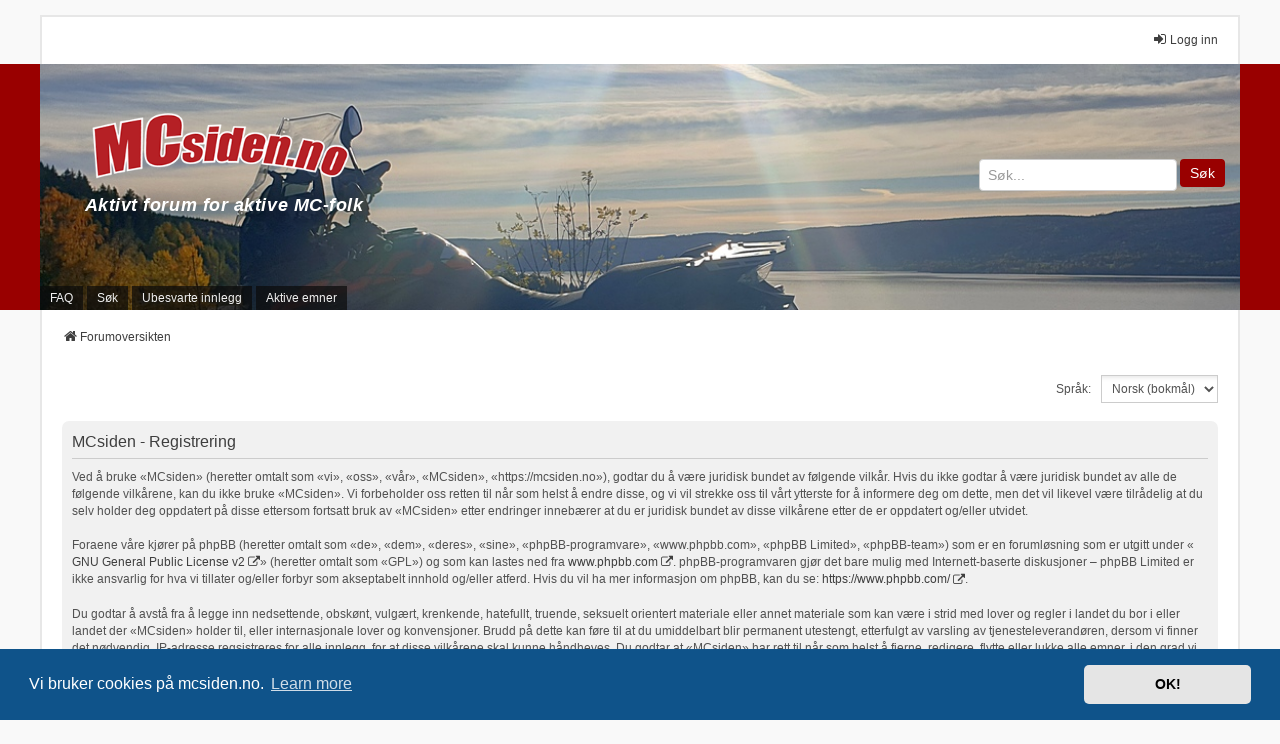

--- FILE ---
content_type: text/html; charset=UTF-8
request_url: https://mcsiden.no/ucp.php?mode=register&sid=d66769f3e27c266e121c8d2af2bb4342
body_size: 5469
content:
<!DOCTYPE html>
<html dir="ltr" lang="nb-no">
<head>
<meta charset="utf-8" />
<meta http-equiv="X-UA-Compatible" content="IE=edge">
<meta name="viewport" content="width=device-width, initial-scale=1" />

        <link href="./mobiquo/smartbanner/manifest.json" rel="manifest">
        
        <meta name="apple-itunes-app" content="app-id=307880732, affiliate-data=at=10lR7C, app-argument=tapatalk://mcsiden.no/?ttfid=53235" />
        
<title>MCsiden - Brukerkontrollpanel - Registrer</title>

	<link rel="alternate" type="application/atom+xml" title="Feed - MCsiden" href="/app.php/feed?sid=a421347c1ff7894f34fb20104345158f">	<link rel="alternate" type="application/atom+xml" title="Feed - Nyheter" href="/app.php/feed/news?sid=a421347c1ff7894f34fb20104345158f">	<link rel="alternate" type="application/atom+xml" title="Feed - Alle fora" href="/app.php/feed/forums?sid=a421347c1ff7894f34fb20104345158f">	<link rel="alternate" type="application/atom+xml" title="Feed - Nye emner" href="/app.php/feed/topics?sid=a421347c1ff7894f34fb20104345158f">	<link rel="alternate" type="application/atom+xml" title="Feed - Aktive emner" href="/app.php/feed/topics_active?sid=a421347c1ff7894f34fb20104345158f">			

<!--
	phpBB style name: we_universal
	Based on style:   prosilver (this is the default phpBB3 style)
	Original author:  Tom Beddard ( http://www.subBlue.com/ )
	Modified by:      nextgen ( http://xeronix.org/ )
	Modified by:      v12mike ( v12mike@ingenious.co.nz )
	Modified by:      Media Hagen ( kontakt@mediahagen.no )
-->


<link href="./styles/prosilver/theme/stylesheet.css?assets_version=309" rel="stylesheet">
<link href="./assets/css/font-awesome.min.css?assets_version=309" rel="stylesheet">
<link href="./styles/we_universal/theme/common.css?assets_version=309" rel="stylesheet">
<link href="./styles/we_universal/theme/content.css?assets_version=309" rel="stylesheet">
<link href="./styles/we_universal/theme/cp.css?assets_version=309" rel="stylesheet">
<link href="./styles/we_universal/theme/forms.css?assets_version=309" rel="stylesheet">
<link href="./styles/we_universal/theme/colours.css?assets_version=309" rel="stylesheet">
<link href="./styles/we_universal/theme/responsive.css?assets_version=309" rel="stylesheet">
<link href="./styles/we_universal/theme/custom.css?assets_version=309" rel="stylesheet">



	<link href="./assets/cookieconsent/cookieconsent.min.css?assets_version=309" rel="stylesheet">

<!--[if lte IE 9]>
	<link href="./styles/prosilver/theme/tweaks.css?assets_version=309" rel="stylesheet">
<![endif]-->

<style type="text/css">
    .mention {
        color: #000;
    }
</style>
<link href="./ext/paul999/mention/styles/all/theme/mention.css?assets_version=309" rel="stylesheet" media="screen">
<link href="./ext/rmcgirr83/elonw/styles/all/theme/elonw.css?assets_version=309" rel="stylesheet" media="screen">
<link href="./ext/vse/lightbox/styles/all/template/lightbox/css/lightbox.min.css?assets_version=309" rel="stylesheet" media="screen">


	<style>
		@media (min-width: 900px) {
			.signature img.postimage,			.content img.postimage,
			.attachbox img.postimage {
				max-height: 825px !important;
				max-width: 825px !important;
			}
		}
	</style>

<!--[if lt IE 9]>
	<script src="./styles/we_universal/template/html5shiv.min.js"></script>
<![endif]-->

<!-- Global site tag (gtag.js) - Google Analytics -->
<script async src="https://www.googletagmanager.com/gtag/js?id=G-NRNMLTSJPX"></script>
<script>
window.dataLayer = window.dataLayer || [];
function gtag(){dataLayer.push(arguments);}
gtag('js', new Date());

gtag('config', 'G-NRNMLTSJPX');
</script>

</head>
<body id="phpbb" class="nojs notouch section-ucp ltr  logged-out">


<div id="wrap" class="wrap">
	<a id="top" class="top-anchor" accesskey="t"></a>

	<div class="inventea-headerbar">
		<nav class="inventea-wrapper inventea-userbar">
			<div class="dropdown-container hidden inventea-mobile-dropdown-menu">
	<a href="#" class="dropdown-trigger inventea-toggle"><i class="icon fa fa-bars"></i></a>
	<div class="dropdown hidden">
	<div class="pointer"><div class="pointer-inner"></div></div>
	<ul class="dropdown-contents" role="menubar">

		
		<li>
			<a href="./index.php?sid=a421347c1ff7894f34fb20104345158f" role="menuitem">
				<i class="icon fa fa-fw fa-home" aria-hidden="true"></i>
				<span>Forumoversikten</span>
			</a>
		</li>		
		
		<li data-skip-responsive="true">
			<a id="menu_faq" href="/app.php/help/faq?sid=a421347c1ff7894f34fb20104345158f" rel="help" title="Ofte stilte spørsmål" role="menuitem">
				<i class="icon fa-question-circle fa-fw" aria-hidden="true"></i><span>FAQ</span>
			</a>
		</li>
		
					<li>
				<a href="./search.php?sid=a421347c1ff7894f34fb20104345158f" role="menuitem">
					<i class="icon fa-search fa-fw" aria-hidden="true"></i><span>Søk</span>
				</a>
			</li>

			
			
				

			<li>
				<a href="./search.php?search_id=unanswered&amp;sid=a421347c1ff7894f34fb20104345158f" role="menuitem">
					<i class="icon fa-file-o fa-fw icon-gray" aria-hidden="true"></i><span>Ubesvarte innlegg</span>
				</a>
			</li>
			<li>
				<a href="./search.php?search_id=active_topics&amp;sid=a421347c1ff7894f34fb20104345158f" role="menuitem">
					<i class="icon fa-file-o fa-fw icon-blue" aria-hidden="true"></i><span>Aktive emner</span>
				</a>
			</li>
			<li class="separator"></li>
		
		
										
				                    </ul>
    </div>
</div>


			<ul class="linklist bulletin inventea-user-menu" role="menubar">
																		<li class="small-icon rightside" data-skip-responsive="true"><a href="./ucp.php?mode=login&amp;redirect=ucp.php%3Fmode%3Dregister&amp;sid=a421347c1ff7894f34fb20104345158f" title="Logg inn" accesskey="x" role="menuitem"><i class="icon fa-fw fa-sign-in" aria-hidden="true"></i>Logg inn</a></li>
					
					
							</ul>
		</nav>
	</div>

		<div class="inventea-header">
			<header>
								<nav class="nav_container">
				<div class="inventea-dashboard" role="banner">
					<div class="inventea-sitename">
						<div id="header_logo" onclick="">
							<div>
								<a href="https://mcsiden.no/">
									<img class="logo" src="https://mcsiden.no/mcsiden_logo.png" style="max-width:300px;" />
								</a>
							</div>
							<div class="slogan">
								<a href="./">
									<strong>Aktivt forum for aktive MC-folk</strong>
								</a>
							</div>
						</div>
						<div id="header_search">
							<form method="get" action="search.php">
								<input type="text" placeholder="Søk..." name="keywords" />
								<button type="submit">Søk</button>
							</form>
						</div>
					</div>
					<img class="inventea-dashboard-image" src="./styles/we_universal/theme/images/dashboard.jpg?assets_version=309" alt="forum header image">
				</div>
				<nav>
					<div class="inventea-forum-menu">
						<ul class="inventea-menu" role="menubar">
														<li id="button_faq">
								<a href="/app.php/help/faq?sid=a421347c1ff7894f34fb20104345158f" rel="help" title="Ofte stilte spørsmål" role="menuitem">FAQ</a>
							</li>
														<li>
								<a href="./search.php?sid=a421347c1ff7894f34fb20104345158f" role="menuitem">Søk</a>
							</li>
																																																																						<li>
								<a href="./search.php?search_id=unanswered&amp;sid=a421347c1ff7894f34fb20104345158f" role="menuitem">Ubesvarte innlegg</a>
							</li>
							<li>
								<a href="./search.php?search_id=active_topics&amp;sid=a421347c1ff7894f34fb20104345158f" role="menuitem">Aktive emner</a>
							</li>
																											</ul>
					</div>
				</nav>
			</nav>
				</header>
	</div>

	<div class="inventea-wrapper inventea-content" role="main">
		
		<ul id="nav-breadcrumbs" class="linklist navlinks" role="menubar">
			
												<li class="breadcrumbs" itemscope itemtype="http://schema.org/BreadcrumbList">
												<span class="crumb"  itemtype="http://schema.org/ListItem" itemprop="itemListElement" itemscope><a href="./index.php?sid=a421347c1ff7894f34fb20104345158f" itemtype="https://schema.org/Thing" itemprop="item" accesskey="h" data-navbar-reference="index"><i class="icon fa-home fa-fw"></i><span itemprop="name">Forumoversikten</span></a><meta itemprop="position" content="1" /></span>
											</li>
					</ul>

		
		

<script>
	/**
	* Change language
	*/
	function change_language(lang_iso)
	{
		document.cookie = 'phpbb3_pnxpz2_lang=' + lang_iso + '; path=/';
		document.forms['register'].change_lang.value = lang_iso;
		document.forms['register'].submit();
	}
</script>

	<form method="post" action="./ucp.php?mode=register&amp;sid=a421347c1ff7894f34fb20104345158f" id="register">
		<p class="rightside">
			<label for="lang">Språk:</label><select name="lang" id="lang" onchange="change_language(this.value); return false;" title="Språk"><option value="en">British English</option><option value="nb" selected="selected">Norsk (bokmål)</option></select>
			<input type="hidden" name="change_lang" value="" />

		</p>
	</form>

	<div class="clear"></div>


	<form method="post" action="./ucp.php?mode=register&amp;sid=a421347c1ff7894f34fb20104345158f" id="agreement">

	<div class="panel">
		<div class="inner">
		<div class="content">
			<h2 class="sitename-title">MCsiden - Registrering</h2>
						<div class="agreement">Ved å bruke «MCsiden» (heretter omtalt som «vi», «oss», «vår», «MCsiden», «https://mcsiden.no»), godtar du å være juridisk bundet av følgende vilkår. Hvis du ikke godtar å være juridisk bundet av alle de følgende vilkårene, kan du ikke bruke «MCsiden». Vi forbeholder oss retten til når som helst å endre disse, og vi vil strekke oss til vårt ytterste for å informere deg om dette, men det vil likevel være tilrådelig at du selv holder deg oppdatert på disse ettersom fortsatt bruk av «MCsiden» etter endringer innebærer at du er juridisk bundet av disse vilkårene etter de er oppdatert og/eller utvidet.<br />
	<br />
	Foraene våre kjører på phpBB (heretter omtalt som «de», «dem», «deres», «sine», «phpBB-programvare», «www.phpbb.com», «phpBB Limited», «phpBB-team») som er en forumløsning som er utgitt under «<a href="http://opensource.org/licenses/gpl-2.0.php">GNU General Public License v2</a>» (heretter omtalt som «GPL») og som kan lastes ned fra <a href="https://www.phpbb.com/">www.phpbb.com</a>. phpBB-programvaren gjør det bare mulig med Internett-baserte diskusjoner – phpBB Limited er ikke ansvarlig for hva vi tillater og/eller forbyr som akseptabelt innhold og/eller atferd. Hvis du vil ha mer informasjon om phpBB, kan du se: <a href="https://www.phpbb.com/">https://www.phpbb.com/</a>.<br />
	<br />
	Du godtar å avstå fra å legge inn nedsettende, obskønt, vulgært, krenkende, hatefullt, truende, seksuelt orientert materiale eller annet materiale som kan være i strid med lover og regler i landet du bor i eller landet der «MCsiden» holder til, eller internasjonale lover og konvensjoner. Brudd på dette kan føre til at du umiddelbart blir permanent utestengt, etterfulgt av varsling av tjenesteleverandøren, dersom vi finner det nødvendig. IP-adresse regsistreres for alle innlegg, for at disse vilkårene skal kunne håndheves. Du godtar at «MCsiden» har rett til når som helst å fjerne, redigere, flytte eller lukke alle emner, i den grad vi finner det nødvendig. Som bruker godtar du at informasjon du har oppgitt, lagres i en database. Selv om denne informasjonen ikke vil bli gjort tilgjengelig for tredjeparter uten ditt samtykke, kan verken «MCsiden» eller phpBB holdes ansvarlig for forsøk på hacking som kan føre til at data kommer på avveie.
	</div>
					</div>
		</div>
	</div>

	<div class="panel">
		<div class="inner">
		<fieldset class="submit-buttons">
						<input type="submit" name="agreed" id="agreed" value="Jeg godtar disse vilkårene" class="button1" />&nbsp;
			<input type="submit" name="not_agreed" value="Jeg godtar ikke disse vilkårene" class="button2" />
						<input type="hidden" name="change_lang" value="" />

			<input type="hidden" name="creation_time" value="1768600391" />
<input type="hidden" name="form_token" value="c08179ea384cd36c2a8e2eaaaeec6abe79243c33" />

		</fieldset>
		</div>
	</div>
	</form>


		
			</div>

<div class="inventea-footer-wrapper">
	<div id="page-footer" class="inventea-footer" role="contentinfo">
		<nav>
	<ul id="nav-footer" class="nav-footer linklist" role="menubar">
		<li class="breadcrumbs">
									<span class="crumb"><a href="./index.php?sid=a421347c1ff7894f34fb20104345158f" data-navbar-reference="index"><span>Forumoversikten</span></a></span>					</li>

							<li class="small-icon" data-last-responsive="true">
				<a href="./memberlist.php?mode=contactadmin&amp;sid=a421347c1ff7894f34fb20104345158f" role="menuitem">Kontakt oss</a>
			</li>
		
				
					<li class="small-icon">
				<a href="/app.php/user/delete_cookies?sid=a421347c1ff7894f34fb20104345158f" data-ajax="true" data-refresh="true" role="menuitem">Slett alle systemets informasjonskapsler</a>
			</li>
		
				<li>Alle klokkeslett er <abbr title="Europa/Oslo">UTC+01:00</abbr></li>
			</ul>
</nav>

		<footer class="inventea-credits">
			<p class="footer-row">
				<span class="footer-copyright">© MCSiden.no & AJ Communications</span>
			</p>
			<p class="footer-row">
				<span class="footer-copyright">Teknisk løsning levert av <a href="https://mediahagen.no">Media Hagen</a></span>
			</p>
			<p class="footer-row">
				<span class="footer-copyright"><br /></span>
			</p>
						<p class="footer-row">
				<span class="footer-copyright">Kjører på <a href="https://www.phpbb.com/">phpBB</a>&reg; Forum Software &copy; phpBB Limited</span>
			</p>
						<p class="footer-row">
				<span class="footer-copyright"><a href="https://www.phpbb.com/customise/db/translation/norwegian_%28bokm%C3%A5l%29/">Norsk (bokmål) språkpakke</a>, oversatt av Lars Christian Schreiner</span>
			</p>
						<p class="footer-row">
				<span class="footer-copyright">Vi benytter <a href="https://phpbb.com/customise/db/style/we_universal">we_universal</a> laget av INVENTEA</span>
			</p>

						<p class="footer-row" role="menu">
				<a class="footer-link" href="./ucp.php?mode=privacy&amp;sid=a421347c1ff7894f34fb20104345158f" title="Personvernpolicy" role="menuitem">
					<span class="footer-link-text">Personvernpolicy</span>
				</a>
				|
				<a class="footer-link" href="./ucp.php?mode=terms&amp;sid=a421347c1ff7894f34fb20104345158f" title="Vilkår for bruk" role="menuitem">
					<span class="footer-link-text">Vilkår for bruk</span>
				</a>
			</p>
					</footer>
	</div>
</div>

	<div id="darkenwrapper" class="darkenwrapper" data-ajax-error-title="AJAX-feil" data-ajax-error-text="Noe gikk galt ved behandling av forespørselen." data-ajax-error-text-abort="Brukeravbrutt forespørsel." data-ajax-error-text-timeout="Forespørselen ble tidsavbrutt. Prøv igjen." data-ajax-error-text-parsererror="Noe gikk galg med forespørselen, og serveren returnerte et ugyldig svar.">
		<div id="darken" class="darken">&nbsp;</div>
	</div>

	<div id="phpbb_alert" class="phpbb_alert" data-l-err="Feil" data-l-timeout-processing-req="Forespørselen ble tidsavbrutt.">
		<a href="#" class="alert_close">
			<i class="icon fa-times-circle fa-fw" aria-hidden="true"></i>
		</a>
	<h3 class="alert_title">&nbsp;</h3><p class="alert_text"></p>
	</div>
	<div id="phpbb_confirm" class="phpbb_alert">
		<a href="#" class="alert_close">
			<i class="icon fa-times-circle fa-fw" aria-hidden="true"></i>
		</a>
		<div class="alert_text"></div>
	</div>

<div>
	<a id="bottom" class="anchor" accesskey="z"></a>
	</div>
</div>

<script src="./assets/javascript/jquery-3.7.1.min.js?assets_version=309"></script>
<script src="./assets/javascript/core.js?assets_version=309"></script>

	<script src="./assets/cookieconsent/cookieconsent.min.js?assets_version=309"></script>
	<script>
		if (typeof window.cookieconsent === "object") {
		window.addEventListener("load", function(){
			window.cookieconsent.initialise({
				"palette": {
					"popup": {
						"background": "#0F538A"
					},
					"button": {
						"background": "#E5E5E5"
					}
				},
				"theme": "classic",
				"content": {
					"message": "Vi\u0020bruker\u0020cookies\u0020p\u00E5\u0020mcsiden.no.",
					"dismiss": "OK\u0021",
						"href": "./ucp.php?mode=privacy&amp;sid=a421347c1ff7894f34fb20104345158f"
					}
				});
			});
			}
	</script>

<script>
		var elonw_title = "Opens\u0020in\u0020new\u0020window";
</script>
											<script>
		var vseLightbox = {};
		vseLightbox.resizeHeight = 825;
		vseLightbox.resizeWidth = 825;
		vseLightbox.lightboxGal = 2;
		vseLightbox.lightboxSig = 1;
		vseLightbox.imageTitles = 1;
		vseLightbox.lightboxAll = 1;
		vseLightbox.downloadFile = 'download/file.php';
	</script>

<script src="./styles/prosilver/template/forum_fn.js?assets_version=309"></script>
<script src="./styles/prosilver/template/ajax.js?assets_version=309"></script>
<script src="./ext/rmcgirr83/elonw/styles/all/template/js/elonw.js?assets_version=309"></script>
<script src="./ext/vse/lightbox/styles/all/template/js/resizer.js?assets_version=309"></script>
<script src="./ext/vse/lightbox/styles/all/template/lightbox/js/lightbox.min.js?assets_version=309"></script>


<script>
	lightbox.option({
		'albumLabel': 'Image\u0020\u00251\u0020of\u0020\u00252'
	});
</script>

</body>
</html>


--- FILE ---
content_type: text/css
request_url: https://mcsiden.no/ext/paul999/mention/styles/all/theme/mention.css?assets_version=309
body_size: 0
content:
.mention {
    font-weight: bold;
    font-style: initial;
}

.tribute-container {
    min-width: 85px;
}
